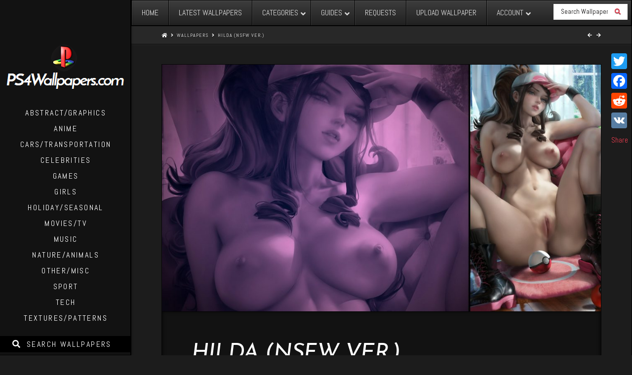

--- FILE ---
content_type: text/html; charset=UTF-8
request_url: https://www.ps4wallpapers.com/hilda-nsfw-ver/
body_size: 12684
content:




<!DOCTYPE html>

<html class="no-js" lang="en-US">

<head>
  
<meta charset="UTF-8">
<meta name="viewport" content="width=device-width, initial-scale=1.0">
<link rel="pingback" href="https://www.ps4wallpapers.com/xmlrpc.php">
<title>Hilda (NSFW Ver.) &#8211; PS4Wallpapers.com</title>
<link rel='dns-prefetch' href='//s.w.org' />
<link rel="alternate" type="application/rss+xml" title="PS4Wallpapers.com &raquo; Feed" href="https://www.ps4wallpapers.com/feed/" />
<link rel="alternate" type="application/rss+xml" title="PS4Wallpapers.com &raquo; Comments Feed" href="https://www.ps4wallpapers.com/comments/feed/" />
<link rel="alternate" type="application/rss+xml" title="PS4Wallpapers.com &raquo; Hilda (NSFW Ver.) Comments Feed" href="https://www.ps4wallpapers.com/hilda-nsfw-ver/feed/" />
		<script type="text/javascript">
			window._wpemojiSettings = {"baseUrl":"https:\/\/s.w.org\/images\/core\/emoji\/13.0.0\/72x72\/","ext":".png","svgUrl":"https:\/\/s.w.org\/images\/core\/emoji\/13.0.0\/svg\/","svgExt":".svg","source":{"concatemoji":"https:\/\/www.ps4wallpapers.com\/wp-includes\/js\/wp-emoji-release.min.js?ver=5.5.17"}};
			!function(e,a,t){var n,r,o,i=a.createElement("canvas"),p=i.getContext&&i.getContext("2d");function s(e,t){var a=String.fromCharCode;p.clearRect(0,0,i.width,i.height),p.fillText(a.apply(this,e),0,0);e=i.toDataURL();return p.clearRect(0,0,i.width,i.height),p.fillText(a.apply(this,t),0,0),e===i.toDataURL()}function c(e){var t=a.createElement("script");t.src=e,t.defer=t.type="text/javascript",a.getElementsByTagName("head")[0].appendChild(t)}for(o=Array("flag","emoji"),t.supports={everything:!0,everythingExceptFlag:!0},r=0;r<o.length;r++)t.supports[o[r]]=function(e){if(!p||!p.fillText)return!1;switch(p.textBaseline="top",p.font="600 32px Arial",e){case"flag":return s([127987,65039,8205,9895,65039],[127987,65039,8203,9895,65039])?!1:!s([55356,56826,55356,56819],[55356,56826,8203,55356,56819])&&!s([55356,57332,56128,56423,56128,56418,56128,56421,56128,56430,56128,56423,56128,56447],[55356,57332,8203,56128,56423,8203,56128,56418,8203,56128,56421,8203,56128,56430,8203,56128,56423,8203,56128,56447]);case"emoji":return!s([55357,56424,8205,55356,57212],[55357,56424,8203,55356,57212])}return!1}(o[r]),t.supports.everything=t.supports.everything&&t.supports[o[r]],"flag"!==o[r]&&(t.supports.everythingExceptFlag=t.supports.everythingExceptFlag&&t.supports[o[r]]);t.supports.everythingExceptFlag=t.supports.everythingExceptFlag&&!t.supports.flag,t.DOMReady=!1,t.readyCallback=function(){t.DOMReady=!0},t.supports.everything||(n=function(){t.readyCallback()},a.addEventListener?(a.addEventListener("DOMContentLoaded",n,!1),e.addEventListener("load",n,!1)):(e.attachEvent("onload",n),a.attachEvent("onreadystatechange",function(){"complete"===a.readyState&&t.readyCallback()})),(n=t.source||{}).concatemoji?c(n.concatemoji):n.wpemoji&&n.twemoji&&(c(n.twemoji),c(n.wpemoji)))}(window,document,window._wpemojiSettings);
		</script>
		<!-- ps4wallpapers.com is managing ads with Advanced Ads --><script>
						advanced_ads_ready=function(){var fns=[],listener,doc=typeof document==="object"&&document,hack=doc&&doc.documentElement.doScroll,domContentLoaded="DOMContentLoaded",loaded=doc&&(hack?/^loaded|^c/:/^loaded|^i|^c/).test(doc.readyState);if(!loaded&&doc){listener=function(){doc.removeEventListener(domContentLoaded,listener);window.removeEventListener("load",listener);loaded=1;while(listener=fns.shift())listener()};doc.addEventListener(domContentLoaded,listener);window.addEventListener("load",listener)}return function(fn){loaded?setTimeout(fn,0):fns.push(fn)}}();
						</script>
		<style type="text/css">
img.wp-smiley,
img.emoji {
	display: inline !important;
	border: none !important;
	box-shadow: none !important;
	height: 1em !important;
	width: 1em !important;
	margin: 0 .07em !important;
	vertical-align: -0.1em !important;
	background: none !important;
	padding: 0 !important;
}
</style>
	<link rel='stylesheet' id='wp-block-library-css'  href='https://www.ps4wallpapers.com/wp-includes/css/dist/block-library/style.min.css?ver=5.5.17' type='text/css' media='all' />
<link rel='stylesheet' id='wp-block-library-theme-css'  href='https://www.ps4wallpapers.com/wp-includes/css/dist/block-library/theme.min.css?ver=5.5.17' type='text/css' media='all' />
<link rel='stylesheet' id='theme-my-login-css'  href='https://www.ps4wallpapers.com/wp-content/plugins/theme-my-login/assets/styles/theme-my-login.min.css?ver=7.1.2' type='text/css' media='all' />
<link rel='stylesheet' id='x-stack-css'  href='https://www.ps4wallpapers.com/wp-content/themes/x/framework/dist/css/site/stacks/integrity-dark.css?ver=6.5.5' type='text/css' media='all' />
<link rel='stylesheet' id='x-cranium-migration-css'  href='https://www.ps4wallpapers.com/wp-content/themes/x/framework/legacy/cranium/dist/css/site/integrity-dark.css?ver=6.5.5' type='text/css' media='all' />
<link rel='stylesheet' id='x-child-css'  href='https://www.ps4wallpapers.com/wp-content/themes/x-child/style.css?ver=6.5.5' type='text/css' media='all' />
<link rel='stylesheet' id='addtoany-css'  href='https://www.ps4wallpapers.com/wp-content/plugins/add-to-any/addtoany.min.css?ver=1.15' type='text/css' media='all' />
<style id='addtoany-inline-css' type='text/css'>
@media screen and (max-width:980px){
.a2a_floating_style.a2a_vertical_style{display:none;}
}
</style>
<link rel='stylesheet' id='ubermenu-css'  href='https://www.ps4wallpapers.com/wp-content/plugins/ubermenu/pro/assets/css/ubermenu.min.css?ver=3.7.1' type='text/css' media='all' />
<link rel='stylesheet' id='ubermenu-black-white-2-css'  href='https://www.ps4wallpapers.com/wp-content/plugins/ubermenu/assets/css/skins/blackwhite2.css?ver=5.5.17' type='text/css' media='all' />
<link rel='stylesheet' id='ubermenu-font-awesome-all-css'  href='https://www.ps4wallpapers.com/wp-content/plugins/ubermenu/assets/fontawesome/css/all.min.css?ver=5.5.17' type='text/css' media='all' />
<script type='text/javascript' src='https://www.ps4wallpapers.com/wp-includes/js/jquery/jquery.js?ver=1.12.4-wp' id='jquery-core-js'></script>
<script type='text/javascript' src='https://www.ps4wallpapers.com/wp-content/plugins/add-to-any/addtoany.min.js?ver=1.1' id='addtoany-js'></script>
<script type='text/javascript' id='advanced-ads-advanced-js-js-extra'>
/* <![CDATA[ */
var advads_options = {"blog_id":"1","privacy":{"enabled":false,"state":"not_needed"}};
/* ]]> */
</script>
<script type='text/javascript' src='https://www.ps4wallpapers.com/wp-content/plugins/advanced-ads/public/assets/js/advanced.min.js?ver=1.21.1' id='advanced-ads-advanced-js-js'></script>
<link rel="https://api.w.org/" href="https://www.ps4wallpapers.com/wp-json/" /><link rel="alternate" type="application/json" href="https://www.ps4wallpapers.com/wp-json/wp/v2/posts/14263" /><link rel="canonical" href="https://www.ps4wallpapers.com/hilda-nsfw-ver/" />
<link rel='shortlink' href='https://www.ps4wallpapers.com/?p=14263' />
<link rel="alternate" type="application/json+oembed" href="https://www.ps4wallpapers.com/wp-json/oembed/1.0/embed?url=https%3A%2F%2Fwww.ps4wallpapers.com%2Fhilda-nsfw-ver%2F" />
<link rel="alternate" type="text/xml+oembed" href="https://www.ps4wallpapers.com/wp-json/oembed/1.0/embed?url=https%3A%2F%2Fwww.ps4wallpapers.com%2Fhilda-nsfw-ver%2F&#038;format=xml" />

<script data-cfasync="false">
window.a2a_config=window.a2a_config||{};a2a_config.callbacks=[];a2a_config.overlays=[];a2a_config.templates={};
(function(d,s,a,b){a=d.createElement(s);b=d.getElementsByTagName(s)[0];a.async=1;a.src="https://static.addtoany.com/menu/page.js";b.parentNode.insertBefore(a,b);})(document,"script");
</script>
<style id="ubermenu-custom-generated-css">
/** Font Awesome 4 Compatibility **/
.fa{font-style:normal;font-variant:normal;font-weight:normal;font-family:FontAwesome;}

/** UberMenu Custom Menu Styles (Customizer) **/
/* main */
 .ubermenu-main .ubermenu-item-level-0 > .ubermenu-target { font-size:16px; }
 .ubermenu-main .ubermenu-nav .ubermenu-item.ubermenu-item-level-0 > .ubermenu-target { font-weight:normal; }
 .ubermenu-main .ubermenu-submenu.ubermenu-submenu-drop { background-color:#212121; border:1px solid #494949; }
 .ubermenu-main .ubermenu-submenu .ubermenu-item-header > .ubermenu-target, .ubermenu-main .ubermenu-tab > .ubermenu-target { font-size:14px; }
 .ubermenu-main .ubermenu-submenu .ubermenu-item-header > .ubermenu-target { color:#d1d1d1; }
 .ubermenu-main .ubermenu-submenu .ubermenu-item-header > .ubermenu-target:hover { color:#e25156; }
 .ubermenu.ubermenu-main .ubermenu-search input.ubermenu-search-input { background:#ffffff; color:#020000; }
 .ubermenu.ubermenu-main .ubermenu-search input.ubermenu-search-input::-webkit-input-placeholder { color:#020000; }
 .ubermenu.ubermenu-main .ubermenu-search input.ubermenu-search-input::-moz-placeholder { color:#020000; }
 .ubermenu.ubermenu-main .ubermenu-search input.ubermenu-search-input::-ms-input-placeholder { color:#020000; }
 .ubermenu.ubermenu-main .ubermenu-search .ubermenu-search-submit { color:#e13b4c; }


/* Status: Loaded from Transient */

</style>

<style type="text/css">
.avatar {vertical-align:middle; margin-right:5px;}
.credit {font-size: 50%;}
</style>
				<style type="text/css" id="wp-custom-css">
			.top-menu {
	float:left;
}

.top-menu ul {
     margin:0 0 0 70px;
}

.top-menu li {
	display:inline-block;
	font-size: 20px;
	font-family: 'Abel';
}

.top-menu li a {
    padding:0 20px 0 0;
    line-height:46px;
}

.success {
  color: #00d505;
  font-weight: 400;
}

.entry-featured .hoverImg {
  position: absolute;
  left: 0;
  top: 0;
  display: none;
}

.entry-featured:hover .hoverImg {
   display: block;
}

.x-ul-icons {
  font-size: 18px;
}
.all-in-one-rating-wrapper{
  display: inline-block;
  position: absolute;
  margin: 0 0 0 10px;
  font-size: 16px;
}

.avatar {margin-right: 5px !important;}		</style>
		<style id="x-generated-css">a,h1 a:hover,h2 a:hover,h3 a:hover,h4 a:hover,h5 a:hover,h6 a:hover,.x-breadcrumb-wrap a:hover,.widget ul li a:hover,.widget ol li a:hover,.widget.widget_text ul li a,.widget.widget_text ol li a,.widget_nav_menu .current-menu-item > a,.x-accordion-heading .x-accordion-toggle:hover,.x-comment-author a:hover,.x-comment-time:hover,.x-recent-posts a:hover .h-recent-posts{color:hsl(354,74%,56%);}a:hover,.widget.widget_text ul li a:hover,.widget.widget_text ol li a:hover,.x-twitter-widget ul li a:hover{color:#ce5468;}.rev_slider_wrapper,a.x-img-thumbnail:hover,.x-slider-container.below,.page-template-template-blank-3-php .x-slider-container.above,.page-template-template-blank-6-php .x-slider-container.above{border-color:hsl(354,74%,56%);}.entry-thumb:before,.x-pagination span.current,.flex-direction-nav a,.flex-control-nav a:hover,.flex-control-nav a.flex-active,.mejs-time-current,.x-dropcap,.x-skill-bar .bar,.x-pricing-column.featured h2,.h-comments-title small,.x-entry-share .x-share:hover,.x-highlight,.x-recent-posts .x-recent-posts-img:after{background-color:hsl(354,74%,56%);}.x-nav-tabs > .active > a,.x-nav-tabs > .active > a:hover{box-shadow:inset 0 3px 0 0 hsl(354,74%,56%);}.x-main{width:69.536945%;}.x-sidebar{width:25.536945%;}.x-comment-author,.x-comment-time,.comment-form-author label,.comment-form-email label,.comment-form-url label,.comment-form-rating label,.comment-form-comment label,.widget_calendar #wp-calendar caption,.widget.widget_rss li .rsswidget{font-family:"Josefin Sans",sans-serif;font-weight:400;font-style:italic;text-transform:uppercase;}.p-landmark-sub,.p-meta,input,button,select,textarea{font-family:"Abel",sans-serif;}.widget ul li a,.widget ol li a,.x-comment-time{color:#999999;}.widget_text ol li a,.widget_text ul li a{color:hsl(354,74%,56%);}.widget_text ol li a:hover,.widget_text ul li a:hover{color:#ce5468;}.comment-form-author label,.comment-form-email label,.comment-form-url label,.comment-form-rating label,.comment-form-comment label,.widget_calendar #wp-calendar th,.p-landmark-sub strong,.widget_tag_cloud .tagcloud a:hover,.widget_tag_cloud .tagcloud a:active,.entry-footer a:hover,.entry-footer a:active,.x-breadcrumbs .current,.x-comment-author,.x-comment-author a{color:#ffffff;}.widget_calendar #wp-calendar th{border-color:#ffffff;}.h-feature-headline span i{background-color:#ffffff;}@media (max-width:979px){}html{font-size:16px;}@media (min-width:480px){html{font-size:16px;}}@media (min-width:767px){html{font-size:16px;}}@media (min-width:979px){html{font-size:16px;}}@media (min-width:1200px){html{font-size:16px;}}body{font-style:normal;font-weight:400;color:#999999;background-color:#1c1c1c;}.w-b{font-weight:400 !important;}h1,h2,h3,h4,h5,h6,.h1,.h2,.h3,.h4,.h5,.h6{font-family:"Josefin Sans",sans-serif;font-style:italic;font-weight:400;text-transform:uppercase;}h1,.h1{letter-spacing:-0.016em;}h2,.h2{letter-spacing:-0.022em;}h3,.h3{letter-spacing:-0.027em;}h4,.h4{letter-spacing:-0.036em;}h5,.h5{letter-spacing:-0.042em;}h6,.h6{letter-spacing:-0.063em;}.w-h{font-weight:400 !important;}.x-container.width{width:88%;}.x-container.max{max-width:1200px;}.site,.x-site{width:88%;max-width:1200px;}.x-main.full{float:none;display:block;width:auto;}@media (max-width:979px){.x-main.full,.x-main.left,.x-main.right,.x-sidebar.left,.x-sidebar.right{float:none;display:block;width:auto !important;}}.entry-header,.entry-content{font-size:1.125rem;}body,input,button,select,textarea{font-family:"Abel",sans-serif;}h1,h2,h3,h4,h5,h6,.h1,.h2,.h3,.h4,.h5,.h6,h1 a,h2 a,h3 a,h4 a,h5 a,h6 a,.h1 a,.h2 a,.h3 a,.h4 a,.h5 a,.h6 a,blockquote{color:#ffffff;}.cfc-h-tx{color:#ffffff !important;}.cfc-h-bd{border-color:#ffffff !important;}.cfc-h-bg{background-color:#ffffff !important;}.cfc-b-tx{color:#999999 !important;}.cfc-b-bd{border-color:#999999 !important;}.cfc-b-bg{background-color:#999999 !important;}.x-btn,.button,[type="submit"]{color:#fff;border-color:#ba3643;background-color:#ba3643;text-shadow:0 0.075em 0.075em rgba(0,0,0,0.5);border-radius:0.25em;}.x-btn:hover,.button:hover,[type="submit"]:hover{color:#fff;border-color:#ea8481;background-color:#ba3643;text-shadow:0 0.075em 0.075em rgba(0,0,0,0.5);}.x-btn.x-btn-real,.x-btn.x-btn-real:hover{margin-bottom:0.25em;text-shadow:0 0.075em 0.075em rgba(0,0,0,0.65);}.x-btn.x-btn-real{box-shadow:0 0.25em 0 0 #a71000,0 4px 9px rgba(0,0,0,0.75);}.x-btn.x-btn-real:hover{box-shadow:0 0.25em 0 0 #a71000,0 4px 9px rgba(0,0,0,0.75);}.x-btn.x-btn-flat,.x-btn.x-btn-flat:hover{margin-bottom:0;text-shadow:0 0.075em 0.075em rgba(0,0,0,0.65);box-shadow:none;}.x-btn.x-btn-transparent,.x-btn.x-btn-transparent:hover{margin-bottom:0;border-width:3px;text-shadow:none;text-transform:uppercase;background-color:transparent;box-shadow:none;}.x-topbar .p-info a:hover,.x-widgetbar .widget ul li a:hover{color:hsl(354,74%,56%);}.x-topbar .p-info,.x-topbar .p-info a,.x-navbar .desktop .x-nav > li > a,.x-navbar .desktop .sub-menu a,.x-navbar .mobile .x-nav li > a,.x-breadcrumb-wrap a,.x-breadcrumbs .delimiter{color:#ffffff;}.x-navbar .desktop .x-nav > li > a:hover,.x-navbar .desktop .x-nav > .x-active > a,.x-navbar .desktop .x-nav > .current-menu-item > a,.x-navbar .desktop .sub-menu a:hover,.x-navbar .desktop .sub-menu .x-active > a,.x-navbar .desktop .sub-menu .current-menu-item > a,.x-navbar .desktop .x-nav .x-megamenu > .sub-menu > li > a,.x-navbar .mobile .x-nav li > a:hover,.x-navbar .mobile .x-nav .x-active > a,.x-navbar .mobile .x-nav .current-menu-item > a{color:#ffffff;}.x-navbar .desktop .x-nav > li > a{padding-top:8px;padding-bottom:8px;padding-left:7%;padding-right:7%;}.desktop .x-megamenu > .sub-menu{width:614px}.x-navbar .desktop .x-nav > li > a:hover,.x-navbar .desktop .x-nav > .x-active > a,.x-navbar .desktop .x-nav > .current-menu-item > a{box-shadow:inset 8px 0 0 0 hsl(354,74%,56%);}.x-widgetbar{left:265px;}.x-navbar .desktop .x-nav > li ul{top:75px;;}.x-colophon.top,.x-colophon.bottom{border-top:1px solid #000;border-top:1px solid rgba(0,0,0,0.75);background-color:transparent;box-shadow:inset 0 1px 0 0 rgba(255,255,255,0.075);}@media (max-width:979px){}.x-navbar.x-navbar-fixed-top.x-container.max.width{width:88%;max-width:1200px;}body.x-navbar-fixed-left-active{padding-left:265px;}.x-navbar{width:265px;}.x-navbar-inner{min-height:90px;}.x-brand{margin-top:90px;font-family:"Josefin Sans",sans-serif;font-size:34px;font-style:italic;font-weight:700;letter-spacing:-0.074em;color:#ffffff;}.x-brand:hover,.x-brand:focus{color:#ffffff;}.x-navbar .x-nav-wrap .x-nav > li > a{font-family:"Abel",sans-serif;font-style:normal;font-weight:400;letter-spacing:0.150em;text-transform:uppercase;}.x-navbar .desktop .x-nav > li > a{font-size:16px;}.x-navbar .desktop .x-nav > li > a > span{margin-right:-0.150em;}.x-btn-navbar{margin-top:21px;}.x-btn-navbar,.x-btn-navbar.collapsed{font-size:24px;}@media (max-width:979px){body.x-navbar-fixed-left-active,body.x-navbar-fixed-right-active{padding:0;}.x-navbar{width:auto;}.x-navbar .x-navbar-inner > .x-container.width{width:88%;}.x-brand{margin-top:17px;}.x-widgetbar{left:0;right:0;}}.x-colophon.top,.x-colophon.bottom{border-top:1px solid #000;border-top:1px solid rgba(0,0,0,0.75);background-color:transparent;box-shadow:inset 0 1px 0 0 rgba(255,255,255,0.075);}.x-recent-posts .x-recent-posts-date{color:grey;font-size:14px;}a.x-btn-navbar-search:after{content:"Search Wallpapers";padding:13px;}li.x-menu-item-search{margin-top:20px;background-color:#000 !important;}form#searchform input{background-color:#2f2f2f;}.form-search:before,form#searchform input{color:#fff;}.entry-content{margin:5px 0 15px 0;}.bottom{color:grey;font-size:14px;}.post-views {display:inline;}</style><link rel="stylesheet" href="//fonts.googleapis.com/css?family=Abel:400,400i,700,700i|Josefin+Sans:400i,700i&#038;subset=latin,latin-ext&#038;display=auto" type="text/css" media="all" data-x-google-fonts /></head>

<body class="post-template-default single single-post postid-14263 single-format-standard aa-prefix-ps4wa- x-integrity x-integrity-dark x-boxed-layout-active x-full-width-active x-child-theme-active x-navbar-fixed-left-active x-v6_5_5 cornerstone-v4_2_3">

  
  <div id="x-root" class="x-root">

    
    <div id="top" class="site">

    
  
  <header class="masthead masthead-inline" role="banner">
    



  <div class="x-topbar">
    <div class="x-topbar-inner x-container-fluid max width">
       
	  
<!-- UberMenu [Configuration:main] [Theme Loc:] [Integration:api] -->
<a class="ubermenu-responsive-toggle ubermenu-responsive-toggle-main ubermenu-skin-black-white-2 ubermenu-loc- ubermenu-responsive-toggle-content-align-left ubermenu-responsive-toggle-align-full " tabindex="0" data-ubermenu-target="ubermenu-main-44"><i class="fas fa-bars" ></i>Menu</a><nav id="ubermenu-main-44" class="ubermenu ubermenu-nojs ubermenu-main ubermenu-menu-44 ubermenu-responsive ubermenu-responsive-default ubermenu-responsive-collapse ubermenu-horizontal ubermenu-transition-shift ubermenu-trigger-hover_intent ubermenu-skin-black-white-2 ubermenu-has-border ubermenu-bar-align-full ubermenu-items-align-left ubermenu-bound ubermenu-disable-submenu-scroll ubermenu-sub-indicators ubermenu-retractors-responsive ubermenu-submenu-indicator-closes"><ul id="ubermenu-nav-main-44" class="ubermenu-nav" data-title="Topbar Menu"><li id="menu-item-178" class="ubermenu-item ubermenu-item-type-post_type ubermenu-item-object-page ubermenu-item-home ubermenu-item-178 ubermenu-item-level-0 ubermenu-column ubermenu-column-auto" ><a class="ubermenu-target ubermenu-item-layout-default ubermenu-item-layout-text_only" href="https://www.ps4wallpapers.com/" tabindex="0"><span class="ubermenu-target-title ubermenu-target-text">Home</span></a></li><li id="menu-item-237" class="ubermenu-item ubermenu-item-type-post_type ubermenu-item-object-page ubermenu-current_page_parent ubermenu-item-237 ubermenu-item-level-0 ubermenu-column ubermenu-column-auto" ><a class="ubermenu-target ubermenu-item-layout-default ubermenu-item-layout-text_only" href="https://www.ps4wallpapers.com/wallpapers/" tabindex="0"><span class="ubermenu-target-title ubermenu-target-text">Latest Wallpapers</span></a></li><li id="menu-item-488" class="ubermenu-item ubermenu-item-type-custom ubermenu-item-object-custom ubermenu-item-has-children ubermenu-item-488 ubermenu-item-level-0 ubermenu-column ubermenu-column-auto ubermenu-has-submenu-drop ubermenu-has-submenu-mega" ><a class="ubermenu-target ubermenu-item-layout-default ubermenu-item-layout-text_only" href="#" tabindex="0"><span class="ubermenu-target-title ubermenu-target-text">Categories</span><i class='ubermenu-sub-indicator fas fa-angle-down'></i></a><ul  class="ubermenu-submenu ubermenu-submenu-id-488 ubermenu-submenu-type-auto ubermenu-submenu-type-mega ubermenu-submenu-drop ubermenu-submenu-align-full_width"  ><li id="menu-item-479" class="ubermenu-item ubermenu-item-type-taxonomy ubermenu-item-object-category ubermenu-item-479 ubermenu-item-auto ubermenu-item-header ubermenu-item-level-1 ubermenu-column ubermenu-column-auto tax-item tax-item-11" ><a class="ubermenu-target ubermenu-item-layout-default ubermenu-item-layout-text_only" href="https://www.ps4wallpapers.com/category/abstract-graphics/"><span class="ubermenu-target-title ubermenu-target-text">Abstract/Graphics</span></a></li><li id="menu-item-485" class="ubermenu-item ubermenu-item-type-taxonomy ubermenu-item-object-category ubermenu-item-485 ubermenu-item-auto ubermenu-item-header ubermenu-item-level-1 ubermenu-column ubermenu-column-auto tax-item tax-item-12" ><a class="ubermenu-target ubermenu-item-layout-default ubermenu-item-layout-text_only" href="https://www.ps4wallpapers.com/category/anime/"><span class="ubermenu-target-title ubermenu-target-text">Anime</span></a></li><li id="menu-item-484" class="ubermenu-item ubermenu-item-type-taxonomy ubermenu-item-object-category ubermenu-item-484 ubermenu-item-auto ubermenu-item-header ubermenu-item-level-1 ubermenu-column ubermenu-column-auto tax-item tax-item-13" ><a class="ubermenu-target ubermenu-item-layout-default ubermenu-item-layout-text_only" href="https://www.ps4wallpapers.com/category/cars-transportation/"><span class="ubermenu-target-title ubermenu-target-text">Cars/Transportation</span></a></li><li id="menu-item-478" class="ubermenu-item ubermenu-item-type-taxonomy ubermenu-item-object-category ubermenu-item-478 ubermenu-item-auto ubermenu-item-header ubermenu-item-level-1 ubermenu-column ubermenu-column-auto tax-item tax-item-35" ><a class="ubermenu-target ubermenu-item-layout-default ubermenu-item-layout-text_only" href="https://www.ps4wallpapers.com/category/celebrities/"><span class="ubermenu-target-title ubermenu-target-text">Celebrities</span></a></li><li id="menu-item-477" class="ubermenu-item ubermenu-item-type-taxonomy ubermenu-item-object-category ubermenu-item-477 ubermenu-item-auto ubermenu-item-header ubermenu-item-level-1 ubermenu-column ubermenu-column-auto tax-item tax-item-16" ><a class="ubermenu-target ubermenu-item-layout-default ubermenu-item-layout-text_only" href="https://www.ps4wallpapers.com/category/games/"><span class="ubermenu-target-title ubermenu-target-text">Games</span></a></li><li id="menu-item-481" class="ubermenu-item ubermenu-item-type-taxonomy ubermenu-item-object-category ubermenu-item-481 ubermenu-item-auto ubermenu-item-header ubermenu-item-level-1 ubermenu-column ubermenu-column-auto tax-item tax-item-14" ><a class="ubermenu-target ubermenu-item-layout-default ubermenu-item-layout-text_only" href="https://www.ps4wallpapers.com/category/girls/"><span class="ubermenu-target-title ubermenu-target-text">Girls</span></a></li><li id="menu-item-542" class="ubermenu-item ubermenu-item-type-taxonomy ubermenu-item-object-category ubermenu-item-542 ubermenu-item-auto ubermenu-item-header ubermenu-item-level-1 ubermenu-column ubermenu-column-auto tax-item tax-item-17" ><a class="ubermenu-target ubermenu-item-layout-default ubermenu-item-layout-text_only" href="https://www.ps4wallpapers.com/category/holiday-seasonal/"><span class="ubermenu-target-title ubermenu-target-text">Holiday/Seasonal</span></a></li><li id="menu-item-545" class="ubermenu-item ubermenu-item-type-taxonomy ubermenu-item-object-category ubermenu-item-545 ubermenu-item-auto ubermenu-item-header ubermenu-item-level-1 ubermenu-column ubermenu-column-auto tax-item tax-item-15" ><a class="ubermenu-target ubermenu-item-layout-default ubermenu-item-layout-text_only" href="https://www.ps4wallpapers.com/category/men/"><span class="ubermenu-target-title ubermenu-target-text">Men</span></a></li><li id="menu-item-482" class="ubermenu-item ubermenu-item-type-taxonomy ubermenu-item-object-category ubermenu-item-482 ubermenu-item-auto ubermenu-item-header ubermenu-item-level-1 ubermenu-column ubermenu-column-auto tax-item tax-item-18" ><a class="ubermenu-target ubermenu-item-layout-default ubermenu-item-layout-text_only" href="https://www.ps4wallpapers.com/category/movies-tv/"><span class="ubermenu-target-title ubermenu-target-text">Movies/TV</span></a></li><li id="menu-item-543" class="ubermenu-item ubermenu-item-type-taxonomy ubermenu-item-object-category ubermenu-item-543 ubermenu-item-auto ubermenu-item-header ubermenu-item-level-1 ubermenu-column ubermenu-column-auto tax-item tax-item-19" ><a class="ubermenu-target ubermenu-item-layout-default ubermenu-item-layout-text_only" href="https://www.ps4wallpapers.com/category/music/"><span class="ubermenu-target-title ubermenu-target-text">Music</span></a></li><li id="menu-item-480" class="ubermenu-item ubermenu-item-type-taxonomy ubermenu-item-object-category ubermenu-item-480 ubermenu-item-auto ubermenu-item-header ubermenu-item-level-1 ubermenu-column ubermenu-column-auto tax-item tax-item-10" ><a class="ubermenu-target ubermenu-item-layout-default ubermenu-item-layout-text_only" href="https://www.ps4wallpapers.com/category/nature-animals/"><span class="ubermenu-target-title ubermenu-target-text">Nature/Animals</span></a></li><li id="menu-item-544" class="ubermenu-item ubermenu-item-type-taxonomy ubermenu-item-object-category ubermenu-item-544 ubermenu-item-auto ubermenu-item-header ubermenu-item-level-1 ubermenu-column ubermenu-column-auto tax-item tax-item-1" ><a class="ubermenu-target ubermenu-item-layout-default ubermenu-item-layout-text_only" href="https://www.ps4wallpapers.com/category/other-misc/"><span class="ubermenu-target-title ubermenu-target-text">Other/Misc</span></a></li><li id="menu-item-483" class="ubermenu-item ubermenu-item-type-taxonomy ubermenu-item-object-category ubermenu-item-483 ubermenu-item-auto ubermenu-item-header ubermenu-item-level-1 ubermenu-column ubermenu-column-auto tax-item tax-item-21" ><a class="ubermenu-target ubermenu-item-layout-default ubermenu-item-layout-text_only" href="https://www.ps4wallpapers.com/category/sport/"><span class="ubermenu-target-title ubermenu-target-text">Sport</span></a></li><li id="menu-item-486" class="ubermenu-item ubermenu-item-type-taxonomy ubermenu-item-object-category ubermenu-item-486 ubermenu-item-auto ubermenu-item-header ubermenu-item-level-1 ubermenu-column ubermenu-column-auto tax-item tax-item-45" ><a class="ubermenu-target ubermenu-item-layout-default ubermenu-item-layout-text_only" href="https://www.ps4wallpapers.com/category/tech/"><span class="ubermenu-target-title ubermenu-target-text">Tech</span></a></li><li id="menu-item-541" class="ubermenu-item ubermenu-item-type-taxonomy ubermenu-item-object-category ubermenu-item-541 ubermenu-item-auto ubermenu-item-header ubermenu-item-level-1 ubermenu-column ubermenu-column-auto tax-item tax-item-20" ><a class="ubermenu-target ubermenu-item-layout-default ubermenu-item-layout-text_only" href="https://www.ps4wallpapers.com/category/textures-patterns/"><span class="ubermenu-target-title ubermenu-target-text">Textures/Patterns</span></a></li><li class="ubermenu-retractor ubermenu-retractor-mobile"><i class="fas fa-times"></i> Close</li></ul></li><li id="menu-item-1982" class="ubermenu-item ubermenu-item-type-custom ubermenu-item-object-custom ubermenu-item-has-children ubermenu-item-1982 ubermenu-item-level-0 ubermenu-column ubermenu-column-auto ubermenu-has-submenu-drop ubermenu-has-submenu-mega" ><a class="ubermenu-target ubermenu-item-layout-default ubermenu-item-layout-text_only" href="#" tabindex="0"><span class="ubermenu-target-title ubermenu-target-text">Guides</span><i class='ubermenu-sub-indicator fas fa-angle-down'></i></a><ul  class="ubermenu-submenu ubermenu-submenu-id-1982 ubermenu-submenu-type-auto ubermenu-submenu-type-mega ubermenu-submenu-drop ubermenu-submenu-align-full_width"  ><li id="menu-item-1981" class="ubermenu-item ubermenu-item-type-post_type ubermenu-item-object-page ubermenu-item-1981 ubermenu-item-auto ubermenu-item-header ubermenu-item-level-1 ubermenu-column ubermenu-column-auto" ><a class="ubermenu-target ubermenu-item-layout-default ubermenu-item-layout-text_only" href="https://www.ps4wallpapers.com/how-to-set-a-wallpaper-on-ps4/"><span class="ubermenu-target-title ubermenu-target-text">How to set a wallpaper on PS4</span></a></li><li id="menu-item-1980" class="ubermenu-item ubermenu-item-type-post_type ubermenu-item-object-page ubermenu-item-1980 ubermenu-item-auto ubermenu-item-header ubermenu-item-level-1 ubermenu-column ubermenu-column-auto" ><a class="ubermenu-target ubermenu-item-layout-default ubermenu-item-layout-text_only" href="https://www.ps4wallpapers.com/how-to-get-higher-quality-ps4-wallpapers/"><span class="ubermenu-target-title ubermenu-target-text">How to get higher quality ps4 wallpapers</span></a></li><li id="menu-item-1979" class="ubermenu-item ubermenu-item-type-post_type ubermenu-item-object-page ubermenu-item-1979 ubermenu-item-auto ubermenu-item-header ubermenu-item-level-1 ubermenu-column ubermenu-column-auto" ><a class="ubermenu-target ubermenu-item-layout-default ubermenu-item-layout-text_only" href="https://www.ps4wallpapers.com/ps4-wallpaper-template/"><span class="ubermenu-target-title ubermenu-target-text">PS4 Wallpaper Template</span></a></li><li class="ubermenu-retractor ubermenu-retractor-mobile"><i class="fas fa-times"></i> Close</li></ul></li><li id="menu-item-629" class="ubermenu-item ubermenu-item-type-post_type ubermenu-item-object-page ubermenu-item-629 ubermenu-item-level-0 ubermenu-column ubermenu-column-auto" ><a class="ubermenu-target ubermenu-item-layout-default ubermenu-item-layout-text_only" href="https://www.ps4wallpapers.com/wallpaper-requests/" tabindex="0"><span class="ubermenu-target-title ubermenu-target-text">Requests</span></a></li><li id="menu-item-171" class="ubermenu-item ubermenu-item-type-post_type ubermenu-item-object-page ubermenu-item-171 ubermenu-item-level-0 ubermenu-column ubermenu-column-auto" ><a class="ubermenu-target ubermenu-item-layout-default ubermenu-item-layout-text_only" href="https://www.ps4wallpapers.com/upload-wallpaper/" tabindex="0"><span class="ubermenu-target-title ubermenu-target-text">Upload Wallpaper</span></a></li><li id="menu-item-583" class="ubermenu-item ubermenu-item-type-post_type ubermenu-item-object-page ubermenu-item-has-children ubermenu-item-583 ubermenu-item-level-0 ubermenu-column ubermenu-column-auto ubermenu-has-submenu-drop ubermenu-has-submenu-mega" ><a class="ubermenu-target ubermenu-item-layout-default ubermenu-item-layout-text_only" href="https://www.ps4wallpapers.com/your-profile/" tabindex="0"><span class="ubermenu-target-title ubermenu-target-text">Account</span><i class='ubermenu-sub-indicator fas fa-angle-down'></i></a><ul  class="ubermenu-submenu ubermenu-submenu-id-583 ubermenu-submenu-type-auto ubermenu-submenu-type-mega ubermenu-submenu-drop ubermenu-submenu-align-full_width"  ><li id="menu-item-585" class="ubermenu-item ubermenu-item-type-post_type ubermenu-item-object-page ubermenu-item-585 ubermenu-item-auto ubermenu-item-header ubermenu-item-level-1 ubermenu-column ubermenu-column-auto" ><a class="ubermenu-target ubermenu-item-layout-default ubermenu-item-layout-text_only" href="https://www.ps4wallpapers.com/your-profile/"><span class="ubermenu-target-title ubermenu-target-text">Your Profile</span></a></li><li id="menu-item-1094" class="ubermenu-item ubermenu-item-type-custom ubermenu-item-object-ubermenu-custom ubermenu-item-1094 ubermenu-item-auto ubermenu-item-header ubermenu-item-level-1 ubermenu-column ubermenu-column-auto" ><div class="ubermenu-content-block ubermenu-custom-content ubermenu-custom-content-padded"></div></li><li id="menu-item-581" class="ubermenu-item ubermenu-item-type-post_type ubermenu-item-object-page ubermenu-item-581 ubermenu-item-auto ubermenu-item-header ubermenu-item-level-1 ubermenu-column ubermenu-column-auto" ><a class="ubermenu-target ubermenu-item-layout-default ubermenu-item-layout-text_only" href="https://www.ps4wallpapers.com/login/"><span class="ubermenu-target-title ubermenu-target-text">Log In</span></a></li><li id="menu-item-582" class="ubermenu-item ubermenu-item-type-post_type ubermenu-item-object-page ubermenu-item-582 ubermenu-item-auto ubermenu-item-header ubermenu-item-level-1 ubermenu-column ubermenu-column-auto" ><a class="ubermenu-target ubermenu-item-layout-default ubermenu-item-layout-text_only" href="https://www.ps4wallpapers.com/register/"><span class="ubermenu-target-title ubermenu-target-text">Register</span></a></li><li class="ubermenu-retractor ubermenu-retractor-mobile"><i class="fas fa-times"></i> Close</li></ul></li><li id="menu-item-490" class="ubermenu-item ubermenu-item-type-custom ubermenu-item-object-ubermenu-custom ubermenu-item-490 ubermenu-item-level-0 ubermenu-column ubermenu-column-auto ubermenu-align-right" ><div class="ubermenu-content-block ubermenu-custom-content">	<!-- UberMenu Search Bar -->
	<div class="ubermenu-search">
		<form role="search" method="get" class="ubermenu-searchform" action="https://www.ps4wallpapers.com/">
			<label for="ubermenu-search-field">
				<span class="ubermenu-sr-only">Search</span>
			</label>
			<input type="text" placeholder="Search Wallpapers" value="" name="s" class="ubermenu-search-input ubermenu-search-input-autofocus" id="ubermenu-search-field"/>
						<button type="submit" class="ubermenu-search-submit">
				<i class="fas fa-search" title="Search" aria-hidden="true"></i>
				<span class="ubermenu-sr-only">Search</span>
			</button>
		</form>
	</div>
	<!-- end .ubermenu-search -->
	</div></li></ul></nav>
<!-- End UberMenu -->

    </div>
  </div>

    

  <div class="x-navbar-wrap">
    <div class="x-navbar x-navbar-fixed-left">
      <div class="x-navbar-inner">
        <div class="x-container max width">
          
<a href="https://www.ps4wallpapers.com/" class="x-brand img">
  <img src="//www.ps4wallpapers.com/wp-content/uploads/2017/03/logo-ps4wallpapers.png" alt="PS4Wallpapers.com"></a>
          
<a href="#" id="x-btn-navbar" class="x-btn-navbar collapsed" data-x-toggle="collapse-b" data-x-toggleable="x-nav-wrap-mobile" aria-expanded="false" aria-controls="x-nav-wrap-mobile" role="button">
  <i class="x-icon-bars" data-x-icon-s="&#xf0c9;"></i>
  <span class="visually-hidden">Navigation</span>
</a>

<nav class="x-nav-wrap desktop" role="navigation">
  <ul id="menu-categories" class="x-nav"><li id="menu-item-48" class="menu-item menu-item-type-taxonomy menu-item-object-category menu-item-48 tax-item tax-item-11"><a href="https://www.ps4wallpapers.com/category/abstract-graphics/"><span>Abstract/Graphics</span></a></li>
<li id="menu-item-50" class="menu-item menu-item-type-taxonomy menu-item-object-category menu-item-50 tax-item tax-item-12"><a href="https://www.ps4wallpapers.com/category/anime/"><span>Anime</span></a></li>
<li id="menu-item-51" class="menu-item menu-item-type-taxonomy menu-item-object-category menu-item-51 tax-item tax-item-13"><a href="https://www.ps4wallpapers.com/category/cars-transportation/"><span>Cars/Transportation</span></a></li>
<li id="menu-item-198" class="menu-item menu-item-type-taxonomy menu-item-object-category menu-item-198 tax-item tax-item-35"><a href="https://www.ps4wallpapers.com/category/celebrities/"><span>Celebrities</span></a></li>
<li id="menu-item-52" class="menu-item menu-item-type-taxonomy menu-item-object-category menu-item-52 tax-item tax-item-16"><a href="https://www.ps4wallpapers.com/category/games/"><span>Games</span></a></li>
<li id="menu-item-53" class="menu-item menu-item-type-taxonomy menu-item-object-category menu-item-53 tax-item tax-item-14"><a href="https://www.ps4wallpapers.com/category/girls/"><span>Girls</span></a></li>
<li id="menu-item-54" class="menu-item menu-item-type-taxonomy menu-item-object-category menu-item-54 tax-item tax-item-17"><a href="https://www.ps4wallpapers.com/category/holiday-seasonal/"><span>Holiday/Seasonal</span></a></li>
<li id="menu-item-56" class="menu-item menu-item-type-taxonomy menu-item-object-category menu-item-56 tax-item tax-item-18"><a href="https://www.ps4wallpapers.com/category/movies-tv/"><span>Movies/TV</span></a></li>
<li id="menu-item-57" class="menu-item menu-item-type-taxonomy menu-item-object-category menu-item-57 tax-item tax-item-19"><a href="https://www.ps4wallpapers.com/category/music/"><span>Music</span></a></li>
<li id="menu-item-49" class="menu-item menu-item-type-taxonomy menu-item-object-category menu-item-49 tax-item tax-item-10"><a href="https://www.ps4wallpapers.com/category/nature-animals/"><span>Nature/Animals</span></a></li>
<li id="menu-item-199" class="menu-item menu-item-type-taxonomy menu-item-object-category menu-item-199 tax-item tax-item-1"><a href="https://www.ps4wallpapers.com/category/other-misc/"><span>Other/Misc</span></a></li>
<li id="menu-item-58" class="menu-item menu-item-type-taxonomy menu-item-object-category menu-item-58 tax-item tax-item-21"><a href="https://www.ps4wallpapers.com/category/sport/"><span>Sport</span></a></li>
<li id="menu-item-203" class="menu-item menu-item-type-taxonomy menu-item-object-category menu-item-203 tax-item tax-item-45"><a href="https://www.ps4wallpapers.com/category/tech/"><span>Tech</span></a></li>
<li id="menu-item-59" class="menu-item menu-item-type-taxonomy menu-item-object-category menu-item-59 tax-item tax-item-20"><a href="https://www.ps4wallpapers.com/category/textures-patterns/"><span>Textures/Patterns</span></a></li>
<li class="menu-item x-menu-item x-menu-item-search"><a href="#" class="x-btn-navbar-search"><span><i class="x-icon-search" data-x-icon-s="&#xf002;" aria-hidden="true"></i><span class="x-hidden-desktop"> Search</span></span></a></li></ul></nav>

<div id="x-nav-wrap-mobile" class="x-nav-wrap mobile x-collapsed" data-x-toggleable="x-nav-wrap-mobile" data-x-toggle-collapse="1" aria-hidden="true" aria-labelledby="x-btn-navbar">
  <ul id="menu-categories-1" class="x-nav"><li class="menu-item menu-item-type-taxonomy menu-item-object-category menu-item-48 tax-item tax-item-11"><a href="https://www.ps4wallpapers.com/category/abstract-graphics/"><span>Abstract/Graphics</span></a></li>
<li class="menu-item menu-item-type-taxonomy menu-item-object-category menu-item-50 tax-item tax-item-12"><a href="https://www.ps4wallpapers.com/category/anime/"><span>Anime</span></a></li>
<li class="menu-item menu-item-type-taxonomy menu-item-object-category menu-item-51 tax-item tax-item-13"><a href="https://www.ps4wallpapers.com/category/cars-transportation/"><span>Cars/Transportation</span></a></li>
<li class="menu-item menu-item-type-taxonomy menu-item-object-category menu-item-198 tax-item tax-item-35"><a href="https://www.ps4wallpapers.com/category/celebrities/"><span>Celebrities</span></a></li>
<li class="menu-item menu-item-type-taxonomy menu-item-object-category menu-item-52 tax-item tax-item-16"><a href="https://www.ps4wallpapers.com/category/games/"><span>Games</span></a></li>
<li class="menu-item menu-item-type-taxonomy menu-item-object-category menu-item-53 tax-item tax-item-14"><a href="https://www.ps4wallpapers.com/category/girls/"><span>Girls</span></a></li>
<li class="menu-item menu-item-type-taxonomy menu-item-object-category menu-item-54 tax-item tax-item-17"><a href="https://www.ps4wallpapers.com/category/holiday-seasonal/"><span>Holiday/Seasonal</span></a></li>
<li class="menu-item menu-item-type-taxonomy menu-item-object-category menu-item-56 tax-item tax-item-18"><a href="https://www.ps4wallpapers.com/category/movies-tv/"><span>Movies/TV</span></a></li>
<li class="menu-item menu-item-type-taxonomy menu-item-object-category menu-item-57 tax-item tax-item-19"><a href="https://www.ps4wallpapers.com/category/music/"><span>Music</span></a></li>
<li class="menu-item menu-item-type-taxonomy menu-item-object-category menu-item-49 tax-item tax-item-10"><a href="https://www.ps4wallpapers.com/category/nature-animals/"><span>Nature/Animals</span></a></li>
<li class="menu-item menu-item-type-taxonomy menu-item-object-category menu-item-199 tax-item tax-item-1"><a href="https://www.ps4wallpapers.com/category/other-misc/"><span>Other/Misc</span></a></li>
<li class="menu-item menu-item-type-taxonomy menu-item-object-category menu-item-58 tax-item tax-item-21"><a href="https://www.ps4wallpapers.com/category/sport/"><span>Sport</span></a></li>
<li class="menu-item menu-item-type-taxonomy menu-item-object-category menu-item-203 tax-item tax-item-45"><a href="https://www.ps4wallpapers.com/category/tech/"><span>Tech</span></a></li>
<li class="menu-item menu-item-type-taxonomy menu-item-object-category menu-item-59 tax-item tax-item-20"><a href="https://www.ps4wallpapers.com/category/textures-patterns/"><span>Textures/Patterns</span></a></li>
<li class="menu-item x-menu-item x-menu-item-search"><a href="#" class="x-btn-navbar-search"><span><i class="x-icon-search" data-x-icon-s="&#xf002;" aria-hidden="true"></i><span class="x-hidden-desktop"> Search</span></span></a></li></ul></div>

        </div>
      </div>
    </div>
  </div>

    
  
    <div class="x-breadcrumb-wrap">
      <div class="x-container max width">

        <div class="x-breadcrumbs"><a href="https://www.ps4wallpapers.com/" ><span class="home"><i class="x-icon-home" data-x-icon-s="&#xf015;"></i></span></a> <span class="delimiter"><i class="x-icon-angle-right" data-x-icon-s="&#xf105;"></i></span> <a href="https://www.ps4wallpapers.com/wallpapers/" >Wallpapers</a> <span class="delimiter"><i class="x-icon-angle-right" data-x-icon-s="&#xf105;"></i></span> <a href="https://www.ps4wallpapers.com/hilda-nsfw-ver/" class="current" title="You Are Here" >Hilda (NSFW Ver.)</a></div>
                  
  <div class="x-nav-articles">

          <a href="https://www.ps4wallpapers.com/kyrie-canaan/" title="" class="prev">
        <i class="x-icon-arrow-left" data-x-icon-s="&#xf060;"></i>      </a>
    
          <a href="https://www.ps4wallpapers.com/hilda-alt-ver/" title="" class="next">
        <i class="x-icon-arrow-right" data-x-icon-s="&#xf061;"></i>      </a>
    
  </div>

          
      </div>
    </div>

    </header>

    
  
  <div class="x-container max width offset">
    <div class="x-main full" role="main">

              
<article id="post-14263" class="post-14263 post type-post status-publish format-standard has-post-thumbnail hentry category-adult-nsfw tag-hilda tag-pokemon">
  <div class="entry-featured">
    <div class="entry-thumb"><img width="1056" height="594" src="https://www.ps4wallpapers.com/wp-content/uploads/2020/05/2020-05-11_5eb97d131ada2_Hilda4KNSFWVer-1056x594.jpg" class="attachment-entry-fullwidth size-entry-fullwidth wp-post-image" alt="" loading="lazy" /></div>	    <div class="hoverImg">
        <img src="/wp-content/uploads/2017/03/PS4Wallpapers.com-Preview.png" alt="Wallpaper Preview">
    </div>
  </div>
  <div class="entry-wrap">
    
<header class="entry-header">
    <h1 class="entry-title">Hilda (NSFW Ver.)</h1>
    <p class="p-meta"><span><i class="x-icon-pencil" data-x-icon="&#xf040;"></i> Zenithium</span><span><time class="entry-date" datetime="2020-05-11T18:28:03+02:00"><i class="x-icon-calendar" data-x-icon="&#xf073;"></i> May 11, 2020</time></span><span><a href="https://www.ps4wallpapers.com/category/adult-nsfw/" title="View all wallpapers in: &ldquo;Adult/NSFW&rdquo;"><i class="x-icon-bookmark" data-x-icon="&#xf02e;"></i> Adult/NSFW</a></span><span><a href="https://www.ps4wallpapers.com/hilda-nsfw-ver/#respond" title="Leave a comment on: &ldquo;Hilda (NSFW Ver.)&rdquo;" class="meta-comments"><i class="x-icon-comments" data-x-icon="&#xf086;"></i> Leave a Comment</a></span></p></header>
<div id="cs-content" class="cs-content"><div id="x-section-1"  class="x-section cs-ta-center"  style="margin: 0px;padding: 0px 0px 0; background-color: transparent;"   ><div  class="x-container marginless-columns"  style="margin: 0px auto;padding: 0px;"   ><div  class="x-column x-sm cs-ta-left x-1-2" style="padding: 0%;" >
<hr  class="x-gap" style="margin: 0 0 15px 0;">



<div class="entry-content content">


    

</div>

<h4  class="h-custom-headline man h4" ><span>Wallpaper information</span></h4>
<hr  class="x-gap" style="margin: 5px 0 0 0;"><ul class="x-ul-icons mvn">
<li  class="x-li-icon"><i class="x-icon-television" data-x-icon="&#xf26c;" aria-hidden="true"></i>Resolution: <strong>3840x2160 (4K)</strong></li>
<li  class="x-li-icon"><i class="x-icon-upload" data-x-icon="&#xf093;" aria-hidden="true"></i>Uploaded by: <strong><img alt='' src='https://secure.gravatar.com/avatar/613e9c9fad53f98025d25edea192283a?s=25&#038;d=mm&#038;r=g' srcset='https://secure.gravatar.com/avatar/613e9c9fad53f98025d25edea192283a?s=50&#038;d=mm&#038;r=g 2x' class='avatar avatar-25 photo' height='25' width='25' loading='lazy'/>Zenithium</strong></li>
<li  class="x-li-icon"><i class="x-icon-bar-chart-o" data-x-icon="&#xf080;" aria-hidden="true"></i>Wallpaper views: <strong></strong></li>
<li  class="x-li-icon"><i class="x-icon-fa-star" data-x-icon="&#xf005;" aria-hidden="true"></i>Wallpaper rating: <div class='all-in-one-rating-wrapper'><div id='all-in-one-rating' itemscope itemtype="http://schema.org/Article"data-nonce="bc77d2aa6f"><img id="14263_1" src="https://www.ps4wallpapers.com/wp-content/plugins/wp-category-tag-ratings/images/rating/star/rating_full.png"  alt="rating_1" data-rat="1" onclick="give_rate(14263, 1);"  onmouseover="aio_rating_hover(14263, 1);" onmouseout="aio_rating_none(14263, 1);"  data-img-name="rating_full"><img id="14263_2" src="https://www.ps4wallpapers.com/wp-content/plugins/wp-category-tag-ratings/images/rating/star/rating_full.png"  alt="rating_2" data-rat="2" onclick="give_rate(14263, 2);"  onmouseover="aio_rating_hover(14263, 2);" onmouseout="aio_rating_none(14263, 2);"  data-img-name="rating_full"><img id="14263_3" src="https://www.ps4wallpapers.com/wp-content/plugins/wp-category-tag-ratings/images/rating/star/rating_full.png"  alt="rating_3" data-rat="3" onclick="give_rate(14263, 3);"  onmouseover="aio_rating_hover(14263, 3);" onmouseout="aio_rating_none(14263, 3);"  data-img-name="rating_full"><img id="14263_4" src="https://www.ps4wallpapers.com/wp-content/plugins/wp-category-tag-ratings/images/rating/star/rating_full.png"  alt="rating_4" data-rat="4" onclick="give_rate(14263, 4);"  onmouseover="aio_rating_hover(14263, 4);" onmouseout="aio_rating_none(14263, 4);"  data-img-name="rating_full"><img id="14263_5" src="https://www.ps4wallpapers.com/wp-content/plugins/wp-category-tag-ratings/images/rating/star/rating_full.png"  alt="rating_5" data-rat="5" onclick="give_rate(14263, 5);"  onmouseover="aio_rating_hover(14263, 5);" onmouseout="aio_rating_none(14263, 5);"  data-img-name="rating_full"><div id="aio-rating-loader" class="aio-default-loader">Loading..</div></div><meta itemprop="name" content="Hilda (NSFW Ver.)" /><meta itemprop="description" content="" /><meta itemprop="url" content="https://www.ps4wallpapers.com/hilda-nsfw-ver/" /><div style="display: none;" itemprop="aggregateRating" itemscope itemtype="http://schema.org/AggregateRating"><meta itemprop="bestRating" content="5" /><meta itemprop="ratingValue" content="5" /><meta itemprop="ratingCount" content="6" /><meta itemprop="worstRating" content="1"></div></div></li>
</ul>
<hr class="x-gap" style="margin: 35px 0 0 0;"><a class="x-btn x-btn-large x-btn-block" href="https://www.ps4wallpapers.com/wp-content/uploads/2020/05/2020-05-11_5eb97d131ada2_Hilda4KNSFWVer.jpg" data-options="thumbnail: ''"><i class="x-icon mvn mln mrs x-icon-download" data-x-icon="&#xf019;" aria-hidden="true"></i>Download Wallpaper</a></div>
<div class="x-column x-sm x-1-2" style="padding-left: 15px;" ></div></div></div></div>
  
  </div>
  
  <footer class="entry-footer cf">
    <a href="https://www.ps4wallpapers.com/tag/hilda/" rel="tag">hilda</a><a href="https://www.ps4wallpapers.com/tag/pokemon/" rel="tag">pokemon</a>  </footer>
</article>

        
      
<div id="comments" class="x-comments-area">

  
  	<div id="respond" class="comment-respond">
		<h3 id="reply-title" class="comment-reply-title">Leave a Reply <small><a rel="nofollow" id="cancel-comment-reply-link" href="/hilda-nsfw-ver/#respond" style="display:none;">Cancel reply</a></small></h3><form action="https://www.ps4wallpapers.com/wp-comments-post.php" method="post" id="commentform" class="comment-form"><p class="comment-notes"><span id="email-notes">Your email address will not be published.</span> Required fields are marked <span class="required">*</span></p><p class="comment-form-comment"><label for="comment">Comment</label> <textarea autocomplete="new-password"  id="e25b145049"  name="e25b145049"   cols="45" rows="8" maxlength="65525" required="required"></textarea><textarea id="comment" aria-label="hp-comment" aria-hidden="true" name="comment" autocomplete="new-password" style="padding:0 !important;clip:rect(1px, 1px, 1px, 1px) !important;position:absolute !important;white-space:nowrap !important;height:1px !important;width:1px !important;overflow:hidden !important;" tabindex="-1"></textarea><script data-noptimize>document.getElementById("comment").setAttribute( "id", "ab02cbbb848baed5935be034628573bb" );document.getElementById("e25b145049").setAttribute( "id", "comment" );</script></p><p class="comment-form-author"><label for="author">Name <span class="required">*</span></label> <input id="author" name="author" type="text" value="" placeholder="Your Name *" size="30" aria-required='true' required='required' /></p>
<p class="comment-form-email"><label for="email">Email <span class="required">*</span></label> <input id="email" name="email" type="text" value="" placeholder="Your Email *" size="30" aria-required='true' required='required' /></p>
<p class="comment-form-url"><label for="url">Website</label><input id="url" name="url" type="text" value="" placeholder="Your Website" size="30" /></p>
<p class="comment-form-cookies-consent"><input id="wp-comment-cookies-consent" name="wp-comment-cookies-consent" type="checkbox" value="yes" /> <label for="wp-comment-cookies-consent">Save my name, email, and website in this browser for the next time I comment.</label></p>
<p class="form-submit"><input name="submit" type="submit" id="entry-comment-submit" class="submit" value="Submit" /> <input type='hidden' name='comment_post_ID' value='14263' id='comment_post_ID' />
<input type='hidden' name='comment_parent' id='comment_parent' value='0' />
</p></form>	</div><!-- #respond -->
	
</div>
        
    </div>

          
    
  </div>



  

  <footer class="x-colophon top">
    <div class="x-container max width">

      <div class="x-column x-md x-1-3"></div><div class="x-column x-md x-1-3">		<div id="authors-2" class="widget widget_authors">			<h4 class="h-widget">Top Uploaders</h4>			<ul><li></ul>					</div>	</div><div class="x-column x-md x-1-3 last"><div id="recent-comments-3" class="widget widget_recent_comments"><h4 class="h-widget">Recent Comments</h4><ul id="recentcomments"><li class="recentcomments"><span class="comment-author-link">Gefferson</span> on <a href="https://www.ps4wallpapers.com/cj-gta/#comment-144662">CJ GTA</a></li><li class="recentcomments"><span class="comment-author-link"><a href='https://pixl.li/xandimonex' rel='external nofollow ugc' class='url'>xAndyMonex</a></span> on <a href="https://www.ps4wallpapers.com/sakirah-rodaun-red-dess/#comment-130319">Sakirah Rodaun &#8211; Red Dess</a></li><li class="recentcomments"><span class="comment-author-link">Nomura_cabron</span> on <a href="https://www.ps4wallpapers.com/sarueis/#comment-130014">Saruei&#8217;s</a></li><li class="recentcomments"><span class="comment-author-link">DrewTheBaller1234</span> on <a href="https://www.ps4wallpapers.com/purple-topo/#comment-128858">Purple Topo</a></li><li class="recentcomments"><span class="comment-author-link">XxXWrldXxX</span> on <a href="https://www.ps4wallpapers.com/goofy-ahh-shrek-wallpaper/#comment-126889">GOOFY AHH SHREK WALLPAPER</a></li><li class="recentcomments"><span class="comment-author-link"><a href='https://sites.google.com/view/killerkid-yt-official/home' rel='external nofollow ugc' class='url'>KILLERKID_X_WRLD</a></span> on <a href="https://www.ps4wallpapers.com/mr-beast/#comment-125449">Mr Beast</a></li><li class="recentcomments"><span class="comment-author-link"><a href='https://sites.google.com/view/killerkid-yt-official/home' rel='external nofollow ugc' class='url'>KILLERKID_X_WRLD</a></span> on <a href="https://www.ps4wallpapers.com/wednesday-addams/#comment-125196">Wednesday Addams</a></li></ul></div></div>
    </div>
  </footer>


  
    <footer class="x-colophon bottom" role="contentinfo">
      <div class="x-container max width">

        
        
                  <div class="x-colophon-content">
            <p class="bottom"><a href="https://www.ps4wallpapers.com" title="">PS4Wallpapers.com</a> is a Playstation 4 wallpaper site not affiliated with Sony. All trademarks/graphics are owned by their respective creators.
<a href="/contact/" title="">CONTACT US</a> | <a href="/privacy/" title="">PRIVACY</a></p>          </div>
        
      </div>
    </footer>

  

    
      <div class="x-searchform-overlay">
        <div class="x-searchform-overlay-inner">
          <div class="x-container max width">
            <form method="get" id="searchform" class="form-search center-text" action="https://www.ps4wallpapers.com/">
              <label for="s" class="cfc-h-tx tt-upper">Type and Press &ldquo;enter&rdquo; to Search</label>
              <input type="text" id="s" class="search-query cfc-h-tx center-text tt-upper" name="s">
            </form>
          </div>
        </div>
      </div>

      
    </div> <!-- END .x-site -->

    
      <a class="x-scroll-top right fade" title="Back to Top">
        <i class="x-icon-angle-up" data-x-icon-s="&#xf106;"></i>
      </a>

      <script>

      jQuery(document).ready(function($) {

        var windowObj            = $(window);
        var body                 = $('body');
        var bodyOffsetBottom     = windowObj.scrollBottom();             // 1
        var bodyHeightAdjustment = body.height() - bodyOffsetBottom;     // 2
        var bodyHeightAdjusted   = body.height() - bodyHeightAdjustment; // 3
        var scrollTopAnchor      = $('.x-scroll-top');

        function sizingUpdate(){
          var bodyOffsetTop = windowObj.scrollTop();
          if ( bodyOffsetTop > ( bodyHeightAdjusted * 0.75 ) ) {
            scrollTopAnchor.addClass('in');
          } else {
            scrollTopAnchor.removeClass('in');
          }
        }

        windowObj.bind('scroll', sizingUpdate).resize(sizingUpdate);
        sizingUpdate();

        scrollTopAnchor.click(function(){
          $('html, body').animate({ scrollTop: 0 }, 850, 'xEaseInOutExpo');
          return false;
        });

      });

      </script>

    
  </div> <!-- END .x-root -->

<div class="a2a_kit a2a_kit_size_32 a2a_floating_style a2a_vertical_style" style="right:0px;top:100px;background-color:transparent;"><a class="a2a_button_twitter" href="https://www.addtoany.com/add_to/twitter?linkurl=https%3A%2F%2Fwww.ps4wallpapers.com%2Fhilda-nsfw-ver%2F&amp;linkname=Hilda%20%28NSFW%20Ver.%29%20%7C%20PS4Wallpapers.com" title="Twitter" rel="nofollow noopener" target="_blank"></a><a class="a2a_button_facebook" href="https://www.addtoany.com/add_to/facebook?linkurl=https%3A%2F%2Fwww.ps4wallpapers.com%2Fhilda-nsfw-ver%2F&amp;linkname=Hilda%20%28NSFW%20Ver.%29%20%7C%20PS4Wallpapers.com" title="Facebook" rel="nofollow noopener" target="_blank"></a><a class="a2a_button_reddit" href="https://www.addtoany.com/add_to/reddit?linkurl=https%3A%2F%2Fwww.ps4wallpapers.com%2Fhilda-nsfw-ver%2F&amp;linkname=Hilda%20%28NSFW%20Ver.%29%20%7C%20PS4Wallpapers.com" title="Reddit" rel="nofollow noopener" target="_blank"></a><a class="a2a_button_vk" href="https://www.addtoany.com/add_to/vk?linkurl=https%3A%2F%2Fwww.ps4wallpapers.com%2Fhilda-nsfw-ver%2F&amp;linkname=Hilda%20%28NSFW%20Ver.%29%20%7C%20PS4Wallpapers.com" title="VK" rel="nofollow noopener" target="_blank"></a><a class="a2a_dd addtoany_no_icon addtoany_share_save addtoany_share" href="https://www.addtoany.com/share">Share</a></div><link rel='stylesheet' id='wp-all_in_one_post_ratings-css'  href='https://www.ps4wallpapers.com/wp-content/plugins/wp-category-tag-ratings/all-in-one-post-ratings-css.css?ver=1.0.0' type='text/css' media='all' />
<script type='text/javascript' id='theme-my-login-js-extra'>
/* <![CDATA[ */
var themeMyLogin = {"action":"","errors":[]};
/* ]]> */
</script>
<script type='text/javascript' src='https://www.ps4wallpapers.com/wp-content/plugins/theme-my-login/assets/scripts/theme-my-login.min.js?ver=7.1.2' id='theme-my-login-js'></script>
<script type='text/javascript' src='https://www.ps4wallpapers.com/wp-content/plugins/cornerstone/assets/dist/js/site/cs.0ce70e6.js' id='cornerstone-site-body-js'></script>
<script type='text/javascript' src='https://www.ps4wallpapers.com/wp-content/themes/x/framework/dist/js/site/x.js?ver=6.5.5' id='x-site-js'></script>
<script type='text/javascript' src='https://www.ps4wallpapers.com/wp-includes/js/comment-reply.min.js?ver=5.5.17' id='comment-reply-js'></script>
<script type='text/javascript' id='ubermenu-js-extra'>
/* <![CDATA[ */
var ubermenu_data = {"remove_conflicts":"on","reposition_on_load":"off","intent_delay":"300","intent_interval":"100","intent_threshold":"7","scrollto_offset":"50","scrollto_duration":"1000","responsive_breakpoint":"959","accessible":"on","retractor_display_strategy":"responsive","touch_off_close":"on","submenu_indicator_close_mobile":"on","collapse_after_scroll":"on","v":"3.7.1","configurations":["main"],"ajax_url":"https:\/\/www.ps4wallpapers.com\/wp-admin\/admin-ajax.php","plugin_url":"https:\/\/www.ps4wallpapers.com\/wp-content\/plugins\/ubermenu\/","disable_mobile":"off","prefix_boost":"","use_core_svgs":"off","aria_role_navigation":"off","aria_nav_label":"off","aria_expanded":"off","aria_hidden":"off","aria_controls":"","aria_responsive_toggle":"off","icon_tag":"i","esc_close_mobile":"on","theme_locations":{"primary":"Primary Menu","footer":"Footer Menu"}};
/* ]]> */
</script>
<script type='text/javascript' src='https://www.ps4wallpapers.com/wp-content/plugins/ubermenu/assets/js/ubermenu.min.js?ver=3.7.1' id='ubermenu-js'></script>
<script type='text/javascript' src='https://www.ps4wallpapers.com/wp-includes/js/wp-embed.min.js?ver=5.5.17' id='wp-embed-js'></script>
<script type='text/javascript' id='wp-all_in_one_post_ratings_js-js-extra'>
/* <![CDATA[ */
var aio_rating = {"image":"star","ajax_url":"https:\/\/www.ps4wallpapers.com\/wp-admin\/admin-ajax.php","max_rating":"5","rating_none":"https:\/\/www.ps4wallpapers.com\/wp-content\/plugins\/wp-category-tag-ratings\/images\/rating\/star\/rating_none.png","rating_full":"https:\/\/www.ps4wallpapers.com\/wp-content\/plugins\/wp-category-tag-ratings\/images\/rating\/star\/rating_full.png","rating_avg":"https:\/\/www.ps4wallpapers.com\/wp-content\/plugins\/wp-category-tag-ratings\/images\/rating\/star\/rating_avg.png","rating_hover":"https:\/\/www.ps4wallpapers.com\/wp-content\/plugins\/wp-category-tag-ratings\/images\/rating\/star\/rating_hover.png"};
/* ]]> */
</script>
<script type='text/javascript' src='https://www.ps4wallpapers.com/wp-content/plugins/wp-category-tag-ratings/all-in-one-post-ratings-js.js?ver=1.0.0' id='wp-all_in_one_post_ratings_js-js'></script>
<script id="x-custom-js">  (function(i,s,o,g,r,a,m){i['GoogleAnalyticsObject']=r;i[r]=i[r]||function(){
  (i[r].q=i[r].q||[]).push(arguments)},i[r].l=1*new Date();a=s.createElement(o),
  m=s.getElementsByTagName(o)[0];a.async=1;a.src=g;m.parentNode.insertBefore(a,m)
  })(window,document,'script','https://www.google-analytics.com/analytics.js','ga');

  ga('create', 'UA-61178-12', 'auto');
  ga('send', 'pageview');
</script><script>jQuery(function($){$.backstretch(["//www.ps4wallpapers.com/wp-content/uploads/2017/02/bg-blurred-5.jpg"], {"fade":"750"} ); });</script>
<script defer src="https://static.cloudflareinsights.com/beacon.min.js/vcd15cbe7772f49c399c6a5babf22c1241717689176015" integrity="sha512-ZpsOmlRQV6y907TI0dKBHq9Md29nnaEIPlkf84rnaERnq6zvWvPUqr2ft8M1aS28oN72PdrCzSjY4U6VaAw1EQ==" data-cf-beacon='{"version":"2024.11.0","token":"f9e2ea5c48b442bfa49fde491df03cb8","r":1,"server_timing":{"name":{"cfCacheStatus":true,"cfEdge":true,"cfExtPri":true,"cfL4":true,"cfOrigin":true,"cfSpeedBrain":true},"location_startswith":null}}' crossorigin="anonymous"></script>
</body>
</html>